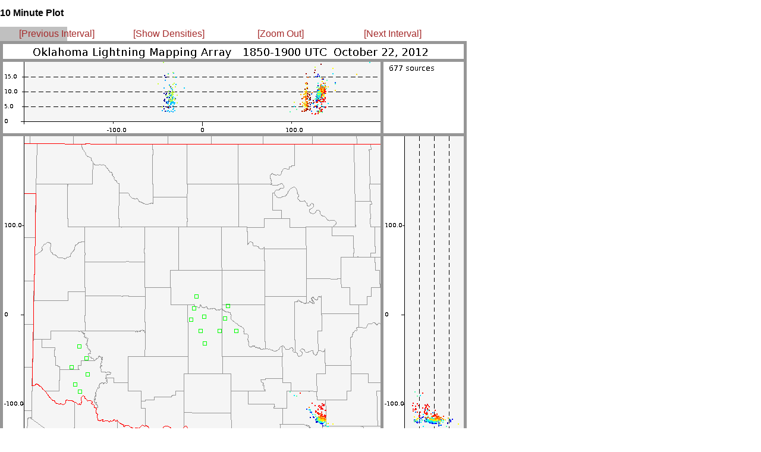

--- FILE ---
content_type: text/html
request_url: http://lightning.nmt.edu/oklma/view_rt10min.php?date=121022&time=185000&density=0&zoom=1
body_size: 508
content:
<html>


<head>
 <title>OKLMA: 121022 185000 UTC</title>
 <link rel="stylesheet" type="text/css" href="layout_view_hour.css" />
 <link rel="stylesheet" type="text/css" href="style.css" />
</head>


<body>

<!-- <div id="hour_container"> -->
 <div style="position: absolute; left: 0px; top: 0px; right: 1167px">
  <h2 id="hour_title">10 Minute Plot</h2>

  <div id="control_bar">
  <table width="755">
  <td width="25%" align=left>
   <a class="control_link" href="view_rt10min.php?date=121022&time=1840&density=0&zoom=1">[Previous Interval]</a>
  </td>
  <td width="25%">
   <a class="control_link" href="view_rt10min.php?date=121022&time=185000&density=1&zoom=1">[Show Densities]</a>
   </td>
  <td width="25%">
   <a class="control_link" href="view_rt10min.php?date=121022&time=185000&density=0&zoom=0">[Zoom Out]</a>
   </td>
  <td width="25%">
   <a class="control_link" href="view_rt10min.php?date=121022&time=1900&density=0&zoom=1">[Next Interval]</a>
  </td>
   </table>

  </div>

  <img src="img/12/10/22/18/LYLOUT_121022_185000_0600.200.600.png" />

  <br>

  <img src="images/blank.gif" vspace=20 hspace=10>
 </div>

</body>
</html>
